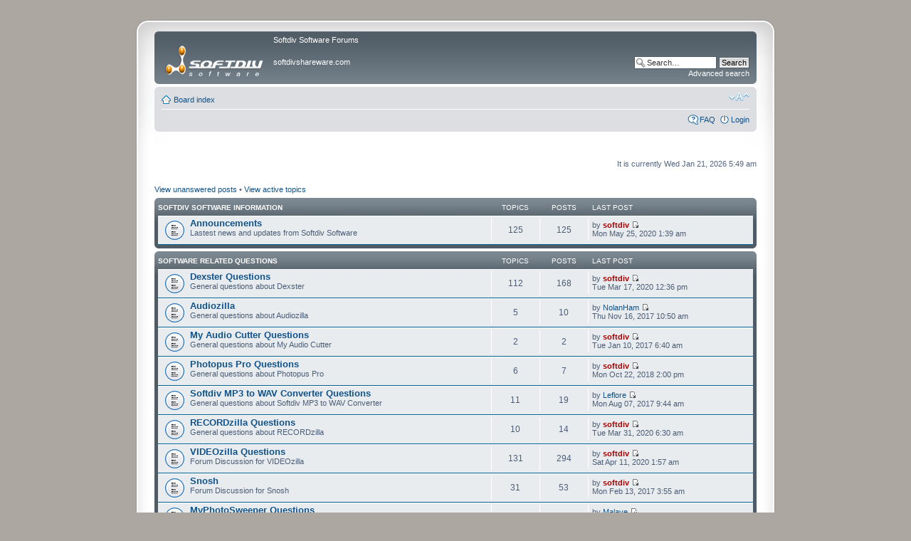

--- FILE ---
content_type: text/html; charset=UTF-8
request_url: https://www.softdivshareware.com/phpBB/index.php?sid=600c3407cbfb309327edbc89992a9848
body_size: 315
content:
<!DOCTYPE html PUBLIC "-//W3C//DTD XHTML 1.0 Strict//EN" "http://www.w3.org/TR/xhtml1/DTD/xhtml1-strict.dtd"><html xmlns="http://www.w3.org/1999/xhtml" dir="ltr" lang="en-gb" xml:lang="en-gb"><head><meta http-equiv="content-type" content="text/html; charset=utf-8" /><meta http-equiv="refresh" content="0; url=https://www.softdivshareware.com/phpBB/index.php" /><title>Redirect</title></head><body><div style="text-align: center;">If your browser does not support meta redirection <a href="https://www.softdivshareware.com/phpBB/index.php">please click HERE to be redirected</a>.</div></body></html>

--- FILE ---
content_type: text/html; charset=UTF-8
request_url: https://www.softdivshareware.com/phpBB/index.php
body_size: 6618
content:
<!DOCTYPE html PUBLIC "-//W3C//DTD XHTML 1.0 Strict//EN" "http://www.w3.org/TR/xhtml1/DTD/xhtml1-strict.dtd">
<html xmlns="http://www.w3.org/1999/xhtml" dir="ltr" lang="en-gb" xml:lang="en-gb">
<head>

<meta http-equiv="content-type" content="text/html; charset=UTF-8" />
<meta http-equiv="content-style-type" content="text/css" />
<meta http-equiv="content-language" content="en-gb" />
<meta http-equiv="imagetoolbar" content="no" />
<meta name="resource-type" content="document" />
<meta name="distribution" content="global" />
<meta name="copyright" content="2000, 2002, 2005, 2007 phpBB Group" />
<meta name="keywords" content="" />
<meta name="description" content="" />
<meta http-equiv="X-UA-Compatible" content="IE=EmulateIE7; IE=EmulateIE9" />


<title>softdivshareware.com</title>




<!--
	phpBB style name: prosilver Special Edition
	Based on style:   prosilver (this is the default phpBB3 style)
	Original author:  Tom Beddard ( http://www.subBlue.com/ )
	Modified by: phpBB Styles Team     
	
	NOTE: This page was generated by phpBB, the free open-source bulletin board package.
	      The phpBB Group is not responsible for the content of this page and forum. For more information
	      about phpBB please visit http://www.phpbb.com
-->

<script type="text/javascript">
// <![CDATA[
	var jump_page = 'Enter the page number you wish to go to:';
	var on_page = '';
	var per_page = '';
	var base_url = '';
	var style_cookie = 'phpBBstyle';
	var style_cookie_settings = '; path=/; domain=softdivshareware.com';
	var onload_functions = new Array();
	var onunload_functions = new Array();

	

	/**
	* Find a member
	*/
	function find_username(url)
	{
		popup(url, 760, 570, '_usersearch');
		return false;
	}

	/**
	* New function for handling multiple calls to window.onload and window.unload by pentapenguin
	*/
	window.onload = function()
	{
		for (var i = 0; i < onload_functions.length; i++)
		{
			eval(onload_functions[i]);
		}
	}

	window.onunload = function()
	{
		for (var i = 0; i < onunload_functions.length; i++)
		{
			eval(onunload_functions[i]);
		}
	}

// ]]>
</script>
<script type="text/javascript" src="./styles/prosilver_se/template/styleswitcher.js"></script>
<script type="text/javascript" src="./styles/prosilver_se/template/forum_fn.js"></script>

<link href="./styles/prosilver_se/theme/print.css" rel="stylesheet" type="text/css" media="print" title="printonly" />
<link href="./style.php?id=2&amp;lang=en&amp;sid=e3afc8d382bb7c6a37d38e62f9c4ab2e" rel="stylesheet" type="text/css" media="screen, projection" />

<link href="./styles/prosilver_se/theme/normal.css" rel="stylesheet" type="text/css" title="A" />
<link href="./styles/prosilver_se/theme/medium.css" rel="alternate stylesheet" type="text/css" title="A+" />
<link href="./styles/prosilver_se/theme/large.css" rel="alternate stylesheet" type="text/css" title="A++" />



</head>

<body id="phpbb" class="section-index ltr">

<div id="wrap">
    <div class="border-left">
    <div class="border-right">
    <div class="border-top">
    <div class="border-top-left">
    <div class="border-top-right">
        <div class="inside" style="direction: ltr;">
        	<a id="top" name="top" accesskey="t"></a>
        	<div id="page-header">
        		<div class="headerbar">
        			<div class="inner"><span class="corners-top"><span></span></span>
        
        			<div id="site-description">
        				<a href="./index.php?sid=e3afc8d382bb7c6a37d38e62f9c4ab2e" title="Board index" id="logo"><img src="./styles/prosilver_se/imageset/site_logo.png" width="139" height="52" alt="" title="" /></a>
        			 	<p class="forumtitle">Softdiv Software Forums</p>
        				<p>softdivshareware.com</p>
        				<p class="skiplink"><a href="#start_here">Skip to content</a></p>
        			</div>
        
        		
        			<div id="search-box">
        				<form action="./search.php?sid=e3afc8d382bb7c6a37d38e62f9c4ab2e" method="post" id="search">
        				<fieldset>
        					<input name="keywords" id="keywords" type="text" maxlength="128" title="Search for keywords" class="inputbox search" value="Search…" onclick="if(this.value=='Search…')this.value='';" onblur="if(this.value=='')this.value='Search…';" /> 
        					<input class="button2" value="Search" type="submit" /><br />
        					<a href="./search.php?sid=e3afc8d382bb7c6a37d38e62f9c4ab2e" title="View the advanced search options">Advanced search</a> 
        				</fieldset>
        				</form>
        			</div>
        		
        
        			<span class="corners-bottom"><span></span></span></div>
        		</div>
        
        		<div class="navbar">
        			<div class="inner"><span class="corners-top"><span></span></span>
        
        			<ul class="linklist navlinks">
        				<li class="icon-home"><a href="./index.php?sid=e3afc8d382bb7c6a37d38e62f9c4ab2e" accesskey="h">Board index</a> </li>
        
        				<li class="rightside"><a href="#" onclick="fontsizeup(); return false;" onkeypress="return fontsizeup(event);" class="fontsize" title="Change font size">Change font size</a></li>
        
        				
        			</ul>
        
        			
        
        			<ul class="linklist rightside">
        				<li class="icon-faq"><a href="./faq.php?sid=e3afc8d382bb7c6a37d38e62f9c4ab2e" title="Frequently Asked Questions">FAQ</a></li>
        				
							<li class="icon-logout"><a href="./ucp.php?mode=login&amp;sid=e3afc8d382bb7c6a37d38e62f9c4ab2e" title="Login" accesskey="x">Login</a></li>
        				
        			</ul>
        
        			<span class="corners-bottom"><span></span></span></div>
        		</div>
        
        	</div>
        
        	<a name="start_here"></a>
        	<div id="page-body">
        		
				
<h1>Softdiv Software Forums</h1>

<p class="right">It is currently Wed Jan 21, 2026 5:49 am</p>

<ul class="linklist">
	
		<li><a href="./search.php?search_id=unanswered&amp;sid=e3afc8d382bb7c6a37d38e62f9c4ab2e">View unanswered posts</a> &bull; <a href="./search.php?search_id=active_topics&amp;sid=e3afc8d382bb7c6a37d38e62f9c4ab2e">View active topics</a></li>
	
</ul>

		<div class="forabg">
			<div class="inner"><span class="corners-top"><span></span></span>
			<ul class="topiclist">
				<li class="header">
					<dl class="icon">
						<dt><a href="./viewforum.php?f=1&amp;sid=e3afc8d382bb7c6a37d38e62f9c4ab2e">Softdiv Software Information</a></dt>
						<dd class="topics">Topics</dd>
						<dd class="posts">Posts</dd>
						<dd class="lastpost"><span>Last post</span></dd>
					</dl>
				</li>
			</ul>
			<ul class="topiclist forums">
	
		<li class="row">
			<dl class="icon" style="background-image: url(./styles/prosilver_se/imageset/forum_read.gif); background-repeat: no-repeat;">
				<dt title="No unread posts">
				
					<a href="./viewforum.php?f=2&amp;sid=e3afc8d382bb7c6a37d38e62f9c4ab2e" class="forumtitle">Announcements</a><br />
					Lastest news and updates from Softdiv Software
					
				</dt>
				
					<dd class="topics">125 <dfn>Topics</dfn></dd>
					<dd class="posts">125 <dfn>Posts</dfn></dd>
					<dd class="lastpost"><span>
						<dfn>Last post</dfn> by <a href="./memberlist.php?mode=viewprofile&amp;u=2&amp;sid=e3afc8d382bb7c6a37d38e62f9c4ab2e" style="color: #AA0000;" class="username-coloured">softdiv</a>
						<a href="./viewtopic.php?f=2&amp;p=6688&amp;sid=e3afc8d382bb7c6a37d38e62f9c4ab2e#p6688"><img src="./styles/prosilver_se/imageset/icon_topic_latest.gif" width="11" height="9" alt="View the latest post" title="View the latest post" /></a> <br />Mon May 25, 2020 1:39 am</span>
					</dd>
				
			</dl>
		</li>
	
			</ul>

			<span class="corners-bottom"><span></span></span></div>
		</div>
	
		<div class="forabg">
			<div class="inner"><span class="corners-top"><span></span></span>
			<ul class="topiclist">
				<li class="header">
					<dl class="icon">
						<dt><a href="./viewforum.php?f=5&amp;sid=e3afc8d382bb7c6a37d38e62f9c4ab2e">Software Related Questions</a></dt>
						<dd class="topics">Topics</dd>
						<dd class="posts">Posts</dd>
						<dd class="lastpost"><span>Last post</span></dd>
					</dl>
				</li>
			</ul>
			<ul class="topiclist forums">
	
		<li class="row">
			<dl class="icon" style="background-image: url(./styles/prosilver_se/imageset/forum_read.gif); background-repeat: no-repeat;">
				<dt title="No unread posts">
				
					<a href="./viewforum.php?f=7&amp;sid=e3afc8d382bb7c6a37d38e62f9c4ab2e" class="forumtitle">Dexster Questions</a><br />
					General questions about Dexster
					
				</dt>
				
					<dd class="topics">112 <dfn>Topics</dfn></dd>
					<dd class="posts">168 <dfn>Posts</dfn></dd>
					<dd class="lastpost"><span>
						<dfn>Last post</dfn> by <a href="./memberlist.php?mode=viewprofile&amp;u=2&amp;sid=e3afc8d382bb7c6a37d38e62f9c4ab2e" style="color: #AA0000;" class="username-coloured">softdiv</a>
						<a href="./viewtopic.php?f=7&amp;p=6682&amp;sid=e3afc8d382bb7c6a37d38e62f9c4ab2e#p6682"><img src="./styles/prosilver_se/imageset/icon_topic_latest.gif" width="11" height="9" alt="View the latest post" title="View the latest post" /></a> <br />Tue Mar 17, 2020 12:36 pm</span>
					</dd>
				
			</dl>
		</li>
	
		<li class="row">
			<dl class="icon" style="background-image: url(./styles/prosilver_se/imageset/forum_read.gif); background-repeat: no-repeat;">
				<dt title="No unread posts">
				
					<a href="./viewforum.php?f=8&amp;sid=e3afc8d382bb7c6a37d38e62f9c4ab2e" class="forumtitle">Audiozilla</a><br />
					General questions about Audiozilla
					
				</dt>
				
					<dd class="topics">5 <dfn>Topics</dfn></dd>
					<dd class="posts">10 <dfn>Posts</dfn></dd>
					<dd class="lastpost"><span>
						<dfn>Last post</dfn> by <a href="./memberlist.php?mode=viewprofile&amp;u=12038&amp;sid=e3afc8d382bb7c6a37d38e62f9c4ab2e">NolanHam</a>
						<a href="./viewtopic.php?f=8&amp;p=5760&amp;sid=e3afc8d382bb7c6a37d38e62f9c4ab2e#p5760"><img src="./styles/prosilver_se/imageset/icon_topic_latest.gif" width="11" height="9" alt="View the latest post" title="View the latest post" /></a> <br />Thu Nov 16, 2017 10:50 am</span>
					</dd>
				
			</dl>
		</li>
	
		<li class="row">
			<dl class="icon" style="background-image: url(./styles/prosilver_se/imageset/forum_read.gif); background-repeat: no-repeat;">
				<dt title="No unread posts">
				
					<a href="./viewforum.php?f=9&amp;sid=e3afc8d382bb7c6a37d38e62f9c4ab2e" class="forumtitle">My Audio Cutter Questions</a><br />
					General questions about My Audio Cutter
					
				</dt>
				
					<dd class="topics">2 <dfn>Topics</dfn></dd>
					<dd class="posts">2 <dfn>Posts</dfn></dd>
					<dd class="lastpost"><span>
						<dfn>Last post</dfn> by <a href="./memberlist.php?mode=viewprofile&amp;u=2&amp;sid=e3afc8d382bb7c6a37d38e62f9c4ab2e" style="color: #AA0000;" class="username-coloured">softdiv</a>
						<a href="./viewtopic.php?f=9&amp;p=5738&amp;sid=e3afc8d382bb7c6a37d38e62f9c4ab2e#p5738"><img src="./styles/prosilver_se/imageset/icon_topic_latest.gif" width="11" height="9" alt="View the latest post" title="View the latest post" /></a> <br />Tue Jan 10, 2017 6:40 am</span>
					</dd>
				
			</dl>
		</li>
	
		<li class="row">
			<dl class="icon" style="background-image: url(./styles/prosilver_se/imageset/forum_read.gif); background-repeat: no-repeat;">
				<dt title="No unread posts">
				
					<a href="./viewforum.php?f=10&amp;sid=e3afc8d382bb7c6a37d38e62f9c4ab2e" class="forumtitle">Photopus Pro Questions</a><br />
					General questions about Photopus Pro
					
				</dt>
				
					<dd class="topics">6 <dfn>Topics</dfn></dd>
					<dd class="posts">7 <dfn>Posts</dfn></dd>
					<dd class="lastpost"><span>
						<dfn>Last post</dfn> by <a href="./memberlist.php?mode=viewprofile&amp;u=2&amp;sid=e3afc8d382bb7c6a37d38e62f9c4ab2e" style="color: #AA0000;" class="username-coloured">softdiv</a>
						<a href="./viewtopic.php?f=10&amp;p=6650&amp;sid=e3afc8d382bb7c6a37d38e62f9c4ab2e#p6650"><img src="./styles/prosilver_se/imageset/icon_topic_latest.gif" width="11" height="9" alt="View the latest post" title="View the latest post" /></a> <br />Mon Oct 22, 2018 2:00 pm</span>
					</dd>
				
			</dl>
		</li>
	
		<li class="row">
			<dl class="icon" style="background-image: url(./styles/prosilver_se/imageset/forum_read.gif); background-repeat: no-repeat;">
				<dt title="No unread posts">
				
					<a href="./viewforum.php?f=11&amp;sid=e3afc8d382bb7c6a37d38e62f9c4ab2e" class="forumtitle">Softdiv MP3 to WAV Converter Questions</a><br />
					General questions about Softdiv MP3 to WAV Converter
					
				</dt>
				
					<dd class="topics">11 <dfn>Topics</dfn></dd>
					<dd class="posts">19 <dfn>Posts</dfn></dd>
					<dd class="lastpost"><span>
						<dfn>Last post</dfn> by <a href="./memberlist.php?mode=viewprofile&amp;u=12033&amp;sid=e3afc8d382bb7c6a37d38e62f9c4ab2e">Leflore</a>
						<a href="./viewtopic.php?f=11&amp;p=5755&amp;sid=e3afc8d382bb7c6a37d38e62f9c4ab2e#p5755"><img src="./styles/prosilver_se/imageset/icon_topic_latest.gif" width="11" height="9" alt="View the latest post" title="View the latest post" /></a> <br />Mon Aug 07, 2017 9:44 am</span>
					</dd>
				
			</dl>
		</li>
	
		<li class="row">
			<dl class="icon" style="background-image: url(./styles/prosilver_se/imageset/forum_read.gif); background-repeat: no-repeat;">
				<dt title="No unread posts">
				
					<a href="./viewforum.php?f=12&amp;sid=e3afc8d382bb7c6a37d38e62f9c4ab2e" class="forumtitle">RECORDzilla Questions</a><br />
					General questions about RECORDzilla
					
				</dt>
				
					<dd class="topics">10 <dfn>Topics</dfn></dd>
					<dd class="posts">14 <dfn>Posts</dfn></dd>
					<dd class="lastpost"><span>
						<dfn>Last post</dfn> by <a href="./memberlist.php?mode=viewprofile&amp;u=2&amp;sid=e3afc8d382bb7c6a37d38e62f9c4ab2e" style="color: #AA0000;" class="username-coloured">softdiv</a>
						<a href="./viewtopic.php?f=12&amp;p=6684&amp;sid=e3afc8d382bb7c6a37d38e62f9c4ab2e#p6684"><img src="./styles/prosilver_se/imageset/icon_topic_latest.gif" width="11" height="9" alt="View the latest post" title="View the latest post" /></a> <br />Tue Mar 31, 2020 6:30 am</span>
					</dd>
				
			</dl>
		</li>
	
		<li class="row">
			<dl class="icon" style="background-image: url(./styles/prosilver_se/imageset/forum_read.gif); background-repeat: no-repeat;">
				<dt title="No unread posts">
				
					<a href="./viewforum.php?f=13&amp;sid=e3afc8d382bb7c6a37d38e62f9c4ab2e" class="forumtitle">VIDEOzilla Questions</a><br />
					Forum Discussion for VIDEOzilla
					
				</dt>
				
					<dd class="topics">131 <dfn>Topics</dfn></dd>
					<dd class="posts">294 <dfn>Posts</dfn></dd>
					<dd class="lastpost"><span>
						<dfn>Last post</dfn> by <a href="./memberlist.php?mode=viewprofile&amp;u=2&amp;sid=e3afc8d382bb7c6a37d38e62f9c4ab2e" style="color: #AA0000;" class="username-coloured">softdiv</a>
						<a href="./viewtopic.php?f=13&amp;p=6686&amp;sid=e3afc8d382bb7c6a37d38e62f9c4ab2e#p6686"><img src="./styles/prosilver_se/imageset/icon_topic_latest.gif" width="11" height="9" alt="View the latest post" title="View the latest post" /></a> <br />Sat Apr 11, 2020 1:57 am</span>
					</dd>
				
			</dl>
		</li>
	
		<li class="row">
			<dl class="icon" style="background-image: url(./styles/prosilver_se/imageset/forum_read.gif); background-repeat: no-repeat;">
				<dt title="No unread posts">
				
					<a href="./viewforum.php?f=14&amp;sid=e3afc8d382bb7c6a37d38e62f9c4ab2e" class="forumtitle">Snosh</a><br />
					Forum Discussion for Snosh
					
				</dt>
				
					<dd class="topics">31 <dfn>Topics</dfn></dd>
					<dd class="posts">53 <dfn>Posts</dfn></dd>
					<dd class="lastpost"><span>
						<dfn>Last post</dfn> by <a href="./memberlist.php?mode=viewprofile&amp;u=2&amp;sid=e3afc8d382bb7c6a37d38e62f9c4ab2e" style="color: #AA0000;" class="username-coloured">softdiv</a>
						<a href="./viewtopic.php?f=14&amp;p=5747&amp;sid=e3afc8d382bb7c6a37d38e62f9c4ab2e#p5747"><img src="./styles/prosilver_se/imageset/icon_topic_latest.gif" width="11" height="9" alt="View the latest post" title="View the latest post" /></a> <br />Mon Feb 13, 2017 3:55 am</span>
					</dd>
				
			</dl>
		</li>
	
		<li class="row">
			<dl class="icon" style="background-image: url(./styles/prosilver_se/imageset/forum_read.gif); background-repeat: no-repeat;">
				<dt title="No unread posts">
				
					<a href="./viewforum.php?f=28&amp;sid=e3afc8d382bb7c6a37d38e62f9c4ab2e" class="forumtitle">MyPhotoSweeper Questions</a><br />
					General questions about MyPhotoSweeper
					
				</dt>
				
					<dd class="topics">1 <dfn>Topics</dfn></dd>
					<dd class="posts">2 <dfn>Posts</dfn></dd>
					<dd class="lastpost"><span>
						<dfn>Last post</dfn> by <a href="./memberlist.php?mode=viewprofile&amp;u=12087&amp;sid=e3afc8d382bb7c6a37d38e62f9c4ab2e">Malave</a>
						<a href="./viewtopic.php?f=28&amp;p=5978&amp;sid=e3afc8d382bb7c6a37d38e62f9c4ab2e#p5978"><img src="./styles/prosilver_se/imageset/icon_topic_latest.gif" width="11" height="9" alt="View the latest post" title="View the latest post" /></a> <br />Sat Jul 21, 2018 3:44 pm</span>
					</dd>
				
			</dl>
		</li>
	
		<li class="row">
			<dl class="icon" style="background-image: url(./styles/prosilver_se/imageset/forum_read.gif); background-repeat: no-repeat;">
				<dt title="No unread posts">
				
					<a href="./viewforum.php?f=29&amp;sid=e3afc8d382bb7c6a37d38e62f9c4ab2e" class="forumtitle">Easy Duplicate Cleaner Questions</a><br />
					General questions about Easy Duplicate Cleaner
					
				</dt>
				
					<dd class="topics">1 <dfn>Topics</dfn></dd>
					<dd class="posts">2 <dfn>Posts</dfn></dd>
					<dd class="lastpost"><span>
						<dfn>Last post</dfn> by <a href="./memberlist.php?mode=viewprofile&amp;u=12029&amp;sid=e3afc8d382bb7c6a37d38e62f9c4ab2e">liona1982</a>
						<a href="./viewtopic.php?f=29&amp;p=5717&amp;sid=e3afc8d382bb7c6a37d38e62f9c4ab2e#p5717"><img src="./styles/prosilver_se/imageset/icon_topic_latest.gif" width="11" height="9" alt="View the latest post" title="View the latest post" /></a> <br />Fri Oct 21, 2016 11:41 am</span>
					</dd>
				
			</dl>
		</li>
	
		<li class="row">
			<dl class="icon" style="background-image: url(./styles/prosilver_se/imageset/forum_read.gif); background-repeat: no-repeat;">
				<dt title="No unread posts">
				
					<a href="./viewforum.php?f=30&amp;sid=e3afc8d382bb7c6a37d38e62f9c4ab2e" class="forumtitle">DJ Mix Studio Questions</a><br />
					General questions about DJ Mix Studio
					
				</dt>
				
					<dd class="topics">2 <dfn>Topics</dfn></dd>
					<dd class="posts">2 <dfn>Posts</dfn></dd>
					<dd class="lastpost"><span>
						<dfn>Last post</dfn> by <a href="./memberlist.php?mode=viewprofile&amp;u=2&amp;sid=e3afc8d382bb7c6a37d38e62f9c4ab2e" style="color: #AA0000;" class="username-coloured">softdiv</a>
						<a href="./viewtopic.php?f=30&amp;p=6652&amp;sid=e3afc8d382bb7c6a37d38e62f9c4ab2e#p6652"><img src="./styles/prosilver_se/imageset/icon_topic_latest.gif" width="11" height="9" alt="View the latest post" title="View the latest post" /></a> <br />Thu Oct 25, 2018 12:31 pm</span>
					</dd>
				
			</dl>
		</li>
	
			</ul>

			<span class="corners-bottom"><span></span></span></div>
		</div>
	
		<div class="forabg">
			<div class="inner"><span class="corners-top"><span></span></span>
			<ul class="topiclist">
				<li class="header">
					<dl class="icon">
						<dt><a href="./viewforum.php?f=25&amp;sid=e3afc8d382bb7c6a37d38e62f9c4ab2e">Features Request</a></dt>
						<dd class="topics">Topics</dd>
						<dd class="posts">Posts</dd>
						<dd class="lastpost"><span>Last post</span></dd>
					</dl>
				</li>
			</ul>
			<ul class="topiclist forums">
	
		<li class="row">
			<dl class="icon" style="background-image: url(./styles/prosilver_se/imageset/forum_read.gif); background-repeat: no-repeat;">
				<dt title="No unread posts">
				
					<a href="./viewforum.php?f=26&amp;sid=e3afc8d382bb7c6a37d38e62f9c4ab2e" class="forumtitle">New Features Request</a><br />
					Comments, suggestions and request for new features here.
					
				</dt>
				
					<dd class="topics">14 <dfn>Topics</dfn></dd>
					<dd class="posts">21 <dfn>Posts</dfn></dd>
					<dd class="lastpost"><span>
						<dfn>Last post</dfn> by <a href="./memberlist.php?mode=viewprofile&amp;u=12098&amp;sid=e3afc8d382bb7c6a37d38e62f9c4ab2e">RobDownUnder</a>
						<a href="./viewtopic.php?f=26&amp;p=6681&amp;sid=e3afc8d382bb7c6a37d38e62f9c4ab2e#p6681"><img src="./styles/prosilver_se/imageset/icon_topic_latest.gif" width="11" height="9" alt="View the latest post" title="View the latest post" /></a> <br />Fri Jan 10, 2020 3:50 am</span>
					</dd>
				
			</dl>
		</li>
	
			</ul>

			<span class="corners-bottom"><span></span></span></div>
		</div>
	
	<form method="post" action="./ucp.php?mode=login&amp;sid=e3afc8d382bb7c6a37d38e62f9c4ab2e" class="headerspace">
	<h3><a href="./ucp.php?mode=login&amp;sid=e3afc8d382bb7c6a37d38e62f9c4ab2e">Login</a></h3>
		<fieldset class="quick-login">
			<label for="username">Username:</label>&nbsp;<input type="text" name="username" id="username" size="10" class="inputbox" title="Username" />
			<label for="password">Password:</label>&nbsp;<input type="password" name="password" id="password" size="10" class="inputbox" title="Password" />
			
				| <label for="autologin">Log me on automatically each visit <input type="checkbox" name="autologin" id="autologin" /></label>
			
			<input type="submit" name="login" value="Login" class="button2" />
			<input type="hidden" name="redirect" value="./index.php?sid=e3afc8d382bb7c6a37d38e62f9c4ab2e" />

		</fieldset>
	</form>
<h3>Who is online</h3>
	<p>In total there are <strong>31</strong> users online :: 0 registered, 0 hidden and 31 guests (based on users active over the past 5 minutes)<br />Most users ever online was <strong>416</strong> on Tue Oct 07, 2025 7:20 am<br /> <br />Registered users: No registered users
	<br /><em>Legend: <a style="color:#AA0000" href="./memberlist.php?mode=group&amp;g=5&amp;sid=e3afc8d382bb7c6a37d38e62f9c4ab2e">Administrators</a>, <a style="color:#00AA00" href="./memberlist.php?mode=group&amp;g=4&amp;sid=e3afc8d382bb7c6a37d38e62f9c4ab2e">Global moderators</a></em></p>

	<h3>Statistics</h3>
	<p>Total posts <strong>723</strong> &bull; Total topics <strong>2767</strong> &bull; Total members <strong>86</strong> &bull; Our newest member <strong><a href="./memberlist.php?mode=viewprofile&amp;u=12105&amp;sid=e3afc8d382bb7c6a37d38e62f9c4ab2e">jamiebiswas</a></strong></p>
</div>
    
                <div id="page-footer">
                
                	<div class="navbar">
                		<div class="inner"><span class="corners-top"><span></span></span>
                
                		<ul class="linklist">
                			<li class="icon-home"><a href="./index.php?sid=e3afc8d382bb7c6a37d38e62f9c4ab2e" accesskey="h">Board index</a></li>
                				
                            <li class="rightside"><a href="./memberlist.php?mode=leaders&amp;sid=e3afc8d382bb7c6a37d38e62f9c4ab2e">The team</a> &bull; <a href="./ucp.php?mode=delete_cookies&amp;sid=e3afc8d382bb7c6a37d38e62f9c4ab2e">Delete all board cookies</a> &bull; All times are UTC </li>
                		</ul>
                
                		<span class="corners-bottom"><span></span></span></div>
                	</div>
                </div>
            </div>
        <div class="border-bottom"><span><span></span></span></div>
    </div></div></div></div></div>
</div>
	
<!--
	We request you retain the full copyright notice below including the link to www.phpbb.com.
	This not only gives respect to the large amount of time given freely by the developers
	but also helps build interest, traffic and use of phpBB3. If you (honestly) cannot retain
	the full copyright we ask you at least leave in place the "Powered by phpBB" line, with
	"phpBB" linked to www.phpbb.com. If you refuse to include even this then support on our
	forums may be affected.

	The phpBB Group : 2006
//-->

	<div class="copyright">Powered by <a href="http://www.phpbb.com/">phpBB</a> &copy; 2000, 2002, 2005, 2007 phpBB Group
		
	</div>



<div>
	<a id="bottom" name="bottom" accesskey="z"></a>
	
</div>

</body>
</html>